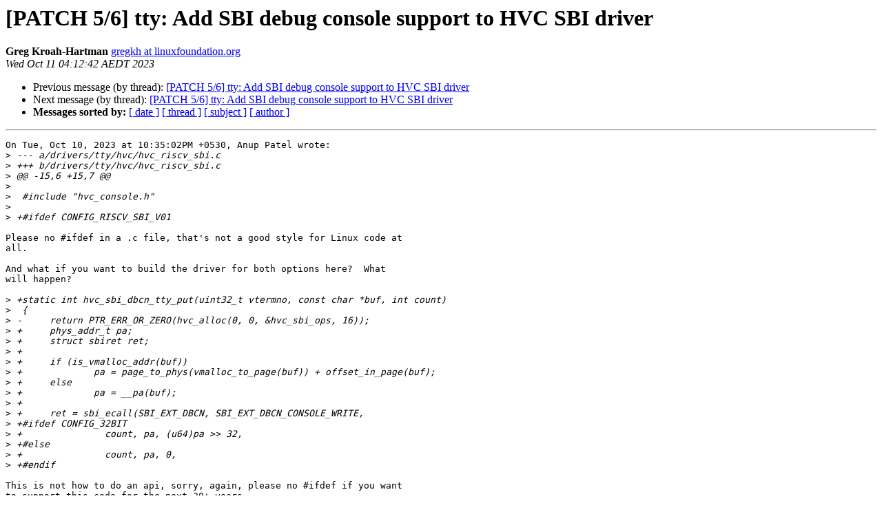

--- FILE ---
content_type: text/html
request_url: https://lists.ozlabs.org/pipermail/linuxppc-dev/2023-October/264431.html
body_size: 1514
content:
<!DOCTYPE HTML PUBLIC "-//W3C//DTD HTML 4.01 Transitional//EN">
<HTML>
 <HEAD>
   <TITLE> [PATCH 5/6] tty: Add SBI debug console support to HVC SBI driver
   </TITLE>
   <LINK REL="Index" HREF="index.html" >
   <LINK REL="made" HREF="mailto:linuxppc-dev%40lists.ozlabs.org?Subject=Re%3A%20%5BPATCH%205/6%5D%20tty%3A%20Add%20SBI%20debug%20console%20support%20to%20HVC%20SBI%20driver&In-Reply-To=%3C2023101045-hazard-popcorn-7d19%40gregkh%3E">
   <META NAME="robots" CONTENT="index,nofollow">
   <style type="text/css">
       pre {
           white-space: pre-wrap;       /* css-2.1, curent FF, Opera, Safari */
           }
   </style>
   <META http-equiv="Content-Type" content="text/html; charset=us-ascii">
   <LINK REL="Previous"  HREF="264429.html">
   <LINK REL="Next"  HREF="264464.html">
 </HEAD>
 <BODY BGCOLOR="#ffffff">
   <H1>[PATCH 5/6] tty: Add SBI debug console support to HVC SBI driver</H1>
    <B>Greg Kroah-Hartman</B> 
    <A HREF="mailto:linuxppc-dev%40lists.ozlabs.org?Subject=Re%3A%20%5BPATCH%205/6%5D%20tty%3A%20Add%20SBI%20debug%20console%20support%20to%20HVC%20SBI%20driver&In-Reply-To=%3C2023101045-hazard-popcorn-7d19%40gregkh%3E"
       TITLE="[PATCH 5/6] tty: Add SBI debug console support to HVC SBI driver">gregkh at linuxfoundation.org
       </A><BR>
    <I>Wed Oct 11 04:12:42 AEDT 2023</I>
    <P><UL>
        <LI>Previous message (by thread): <A HREF="264429.html">[PATCH 5/6] tty: Add SBI debug console support to HVC SBI driver
</A></li>
        <LI>Next message (by thread): <A HREF="264464.html">[PATCH 5/6] tty: Add SBI debug console support to HVC SBI driver
</A></li>
         <LI> <B>Messages sorted by:</B> 
              <a href="date.html#264431">[ date ]</a>
              <a href="thread.html#264431">[ thread ]</a>
              <a href="subject.html#264431">[ subject ]</a>
              <a href="author.html#264431">[ author ]</a>
         </LI>
       </UL>
    <HR>  
<!--beginarticle-->
<PRE>On Tue, Oct 10, 2023 at 10:35:02PM +0530, Anup Patel wrote:
&gt;<i> --- a/drivers/tty/hvc/hvc_riscv_sbi.c
</I>&gt;<i> +++ b/drivers/tty/hvc/hvc_riscv_sbi.c
</I>&gt;<i> @@ -15,6 +15,7 @@
</I>&gt;<i>  
</I>&gt;<i>  #include &quot;hvc_console.h&quot;
</I>&gt;<i>  
</I>&gt;<i> +#ifdef CONFIG_RISCV_SBI_V01
</I>
Please no #ifdef in a .c file, that's not a good style for Linux code at
all.

And what if you want to build the driver for both options here?  What
will happen?

&gt;<i> +static int hvc_sbi_dbcn_tty_put(uint32_t vtermno, const char *buf, int count)
</I>&gt;<i>  {
</I>&gt;<i> -	return PTR_ERR_OR_ZERO(hvc_alloc(0, 0, &amp;hvc_sbi_ops, 16));
</I>&gt;<i> +	phys_addr_t pa;
</I>&gt;<i> +	struct sbiret ret;
</I>&gt;<i> +
</I>&gt;<i> +	if (is_vmalloc_addr(buf))
</I>&gt;<i> +		pa = page_to_phys(vmalloc_to_page(buf)) + offset_in_page(buf);
</I>&gt;<i> +	else
</I>&gt;<i> +		pa = __pa(buf);
</I>&gt;<i> +
</I>&gt;<i> +	ret = sbi_ecall(SBI_EXT_DBCN, SBI_EXT_DBCN_CONSOLE_WRITE,
</I>&gt;<i> +#ifdef CONFIG_32BIT
</I>&gt;<i> +		  count, pa, (u64)pa &gt;&gt; 32,
</I>&gt;<i> +#else
</I>&gt;<i> +		  count, pa, 0,
</I>&gt;<i> +#endif
</I>
This is not how to do an api, sorry, again, please no #ifdef if you want
to support this code for the next 20+ years.

thanks,

gre gk-h
</PRE>
























































































<!--endarticle-->
    <HR>
    <P><UL>
        <!--threads-->
	<LI>Previous message (by thread): <A HREF="264429.html">[PATCH 5/6] tty: Add SBI debug console support to HVC SBI driver
</A></li>
	<LI>Next message (by thread): <A HREF="264464.html">[PATCH 5/6] tty: Add SBI debug console support to HVC SBI driver
</A></li>
         <LI> <B>Messages sorted by:</B> 
              <a href="date.html#264431">[ date ]</a>
              <a href="thread.html#264431">[ thread ]</a>
              <a href="subject.html#264431">[ subject ]</a>
              <a href="author.html#264431">[ author ]</a>
         </LI>
       </UL>

<hr>
<a href="https://lists.ozlabs.org/listinfo/linuxppc-dev">More information about the Linuxppc-dev
mailing list</a><br>
</body></html>
